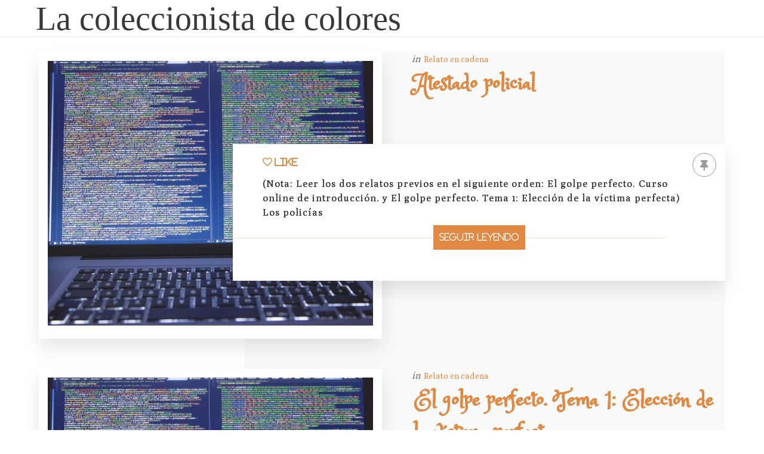

--- FILE ---
content_type: text/html; charset=UTF-8
request_url: https://lacoleccionistadecolores.com/tag/hacker/
body_size: 10960
content:
<!DOCTYPE html><html
lang="es-ES" dir="ltr"><head><meta
name="viewport" content="width=device-width, initial-scale=1.0"><meta
http-equiv="X-UA-Compatible" content="IE=edge" /><meta
http-equiv="Content-Type" content="text/html; charset=UTF-8" /><link
rel="profile" href="http://gmpg.org/xfn/11" /><link
rel="pingback" href="https://lacoleccionistadecolores.com/xmlrpc.php" /><title>Hacker &#8211; La coleccionista de colores</title><link
rel="stylesheet" id="bdp-template-main-css" type="text/css" href="https://lacoleccionistadecolores.com/wp-content/plugins/blog-designer-pro/public/css/flexslider.css"><meta
name='robots' content='max-image-preview:large' /><link
rel='dns-prefetch' href='//www.googletagmanager.com' /><link
rel="alternate" type="application/rss+xml" title="La coleccionista de colores &raquo; Etiqueta Hacker del feed" href="https://lacoleccionistadecolores.com/tag/hacker/feed/" /> <script type="text/javascript">var ajaxurl='https://lacoleccionistadecolores.com/wp-admin/admin-ajax.php'</script> <style id='wp-img-auto-sizes-contain-inline-css' type='text/css'>img:is([sizes=auto i],[sizes^="auto," i]){contain-intrinsic-size:3000px 1500px}</style><style id='wp-block-library-inline-css' type='text/css'>:root{--wp-block-synced-color:#7a00df;--wp-block-synced-color--rgb:122,0,223;--wp-bound-block-color:var(--wp-block-synced-color);--wp-editor-canvas-background:#ddd;--wp-admin-theme-color:#007cba;--wp-admin-theme-color--rgb:0,124,186;--wp-admin-theme-color-darker-10:#006ba1;--wp-admin-theme-color-darker-10--rgb:0,107,160.5;--wp-admin-theme-color-darker-20:#005a87;--wp-admin-theme-color-darker-20--rgb:0,90,135;--wp-admin-border-width-focus:2px}@media (min-resolution:192dpi){:root{--wp-admin-border-width-focus:1.5px}}.wp-element-button{cursor:pointer}:root .has-very-light-gray-background-color{background-color:#eee}:root .has-very-dark-gray-background-color{background-color:#313131}:root .has-very-light-gray-color{color:#eee}:root .has-very-dark-gray-color{color:#313131}:root .has-vivid-green-cyan-to-vivid-cyan-blue-gradient-background{background:linear-gradient(135deg,#00d084,#0693e3)}:root .has-purple-crush-gradient-background{background:linear-gradient(135deg,#34e2e4,#4721fb 50%,#ab1dfe)}:root .has-hazy-dawn-gradient-background{background:linear-gradient(135deg,#faaca8,#dad0ec)}:root .has-subdued-olive-gradient-background{background:linear-gradient(135deg,#fafae1,#67a671)}:root .has-atomic-cream-gradient-background{background:linear-gradient(135deg,#fdd79a,#004a59)}:root .has-nightshade-gradient-background{background:linear-gradient(135deg,#330968,#31cdcf)}:root .has-midnight-gradient-background{background:linear-gradient(135deg,#020381,#2874fc)}:root{--wp--preset--font-size--normal:16px;--wp--preset--font-size--huge:42px}.has-regular-font-size{font-size:1em}.has-larger-font-size{font-size:2.625em}.has-normal-font-size{font-size:var(--wp--preset--font-size--normal)}.has-huge-font-size{font-size:var(--wp--preset--font-size--huge)}.has-text-align-center{text-align:center}.has-text-align-left{text-align:left}.has-text-align-right{text-align:right}.has-fit-text{white-space:nowrap!important}#end-resizable-editor-section{display:none}.aligncenter{clear:both}.items-justified-left{justify-content:flex-start}.items-justified-center{justify-content:center}.items-justified-right{justify-content:flex-end}.items-justified-space-between{justify-content:space-between}.screen-reader-text{border:0;clip-path:inset(50%);height:1px;margin:-1px;overflow:hidden;padding:0;position:absolute;width:1px;word-wrap:normal!important}.screen-reader-text:focus{background-color:#ddd;clip-path:none;color:#444;display:block;font-size:1em;height:auto;left:5px;line-height:normal;padding:15px 23px 14px;text-decoration:none;top:5px;width:auto;z-index:100000}html :where(.has-border-color){border-style:solid}html :where([style*=border-top-color]){border-top-style:solid}html :where([style*=border-right-color]){border-right-style:solid}html :where([style*=border-bottom-color]){border-bottom-style:solid}html :where([style*=border-left-color]){border-left-style:solid}html :where([style*=border-width]){border-style:solid}html :where([style*=border-top-width]){border-top-style:solid}html :where([style*=border-right-width]){border-right-style:solid}html :where([style*=border-bottom-width]){border-bottom-style:solid}html :where([style*=border-left-width]){border-left-style:solid}html :where(img[class*=wp-image-]){height:auto;max-width:100%}:where(figure){margin:0 0 1em}html :where(.is-position-sticky){--wp-admin--admin-bar--position-offset:var(--wp-admin--admin-bar--height,0px)}@media screen and (max-width:600px){html :where(.is-position-sticky){--wp-admin--admin-bar--position-offset:0px}}</style><style id='global-styles-inline-css' type='text/css'>:root{--wp--preset--aspect-ratio--square:1;--wp--preset--aspect-ratio--4-3:4/3;--wp--preset--aspect-ratio--3-4:3/4;--wp--preset--aspect-ratio--3-2:3/2;--wp--preset--aspect-ratio--2-3:2/3;--wp--preset--aspect-ratio--16-9:16/9;--wp--preset--aspect-ratio--9-16:9/16;--wp--preset--color--black:#000000;--wp--preset--color--cyan-bluish-gray:#abb8c3;--wp--preset--color--white:#ffffff;--wp--preset--color--pale-pink:#f78da7;--wp--preset--color--vivid-red:#cf2e2e;--wp--preset--color--luminous-vivid-orange:#ff6900;--wp--preset--color--luminous-vivid-amber:#fcb900;--wp--preset--color--light-green-cyan:#7bdcb5;--wp--preset--color--vivid-green-cyan:#00d084;--wp--preset--color--pale-cyan-blue:#8ed1fc;--wp--preset--color--vivid-cyan-blue:#0693e3;--wp--preset--color--vivid-purple:#9b51e0;--wp--preset--gradient--vivid-cyan-blue-to-vivid-purple:linear-gradient(135deg,rgb(6,147,227) 0%,rgb(155,81,224) 100%);--wp--preset--gradient--light-green-cyan-to-vivid-green-cyan:linear-gradient(135deg,rgb(122,220,180) 0%,rgb(0,208,130) 100%);--wp--preset--gradient--luminous-vivid-amber-to-luminous-vivid-orange:linear-gradient(135deg,rgb(252,185,0) 0%,rgb(255,105,0) 100%);--wp--preset--gradient--luminous-vivid-orange-to-vivid-red:linear-gradient(135deg,rgb(255,105,0) 0%,rgb(207,46,46) 100%);--wp--preset--gradient--very-light-gray-to-cyan-bluish-gray:linear-gradient(135deg,rgb(238,238,238) 0%,rgb(169,184,195) 100%);--wp--preset--gradient--cool-to-warm-spectrum:linear-gradient(135deg,rgb(74,234,220) 0%,rgb(151,120,209) 20%,rgb(207,42,186) 40%,rgb(238,44,130) 60%,rgb(251,105,98) 80%,rgb(254,248,76) 100%);--wp--preset--gradient--blush-light-purple:linear-gradient(135deg,rgb(255,206,236) 0%,rgb(152,150,240) 100%);--wp--preset--gradient--blush-bordeaux:linear-gradient(135deg,rgb(254,205,165) 0%,rgb(254,45,45) 50%,rgb(107,0,62) 100%);--wp--preset--gradient--luminous-dusk:linear-gradient(135deg,rgb(255,203,112) 0%,rgb(199,81,192) 50%,rgb(65,88,208) 100%);--wp--preset--gradient--pale-ocean:linear-gradient(135deg,rgb(255,245,203) 0%,rgb(182,227,212) 50%,rgb(51,167,181) 100%);--wp--preset--gradient--electric-grass:linear-gradient(135deg,rgb(202,248,128) 0%,rgb(113,206,126) 100%);--wp--preset--gradient--midnight:linear-gradient(135deg,rgb(2,3,129) 0%,rgb(40,116,252) 100%);--wp--preset--font-size--small:13px;--wp--preset--font-size--medium:20px;--wp--preset--font-size--large:36px;--wp--preset--font-size--x-large:42px;--wp--preset--spacing--20:0.44rem;--wp--preset--spacing--30:0.67rem;--wp--preset--spacing--40:1rem;--wp--preset--spacing--50:1.5rem;--wp--preset--spacing--60:2.25rem;--wp--preset--spacing--70:3.38rem;--wp--preset--spacing--80:5.06rem;--wp--preset--shadow--natural:6px 6px 9px rgba(0, 0, 0, 0.2);--wp--preset--shadow--deep:12px 12px 50px rgba(0, 0, 0, 0.4);--wp--preset--shadow--sharp:6px 6px 0px rgba(0, 0, 0, 0.2);--wp--preset--shadow--outlined:6px 6px 0px -3px rgb(255, 255, 255), 6px 6px rgb(0, 0, 0);--wp--preset--shadow--crisp:6px 6px 0px rgb(0, 0, 0)}:where(.is-layout-flex){gap:.5em}:where(.is-layout-grid){gap:.5em}body .is-layout-flex{display:flex}.is-layout-flex{flex-wrap:wrap;align-items:center}.is-layout-flex>:is(*,div){margin:0}body .is-layout-grid{display:grid}.is-layout-grid>:is(*,div){margin:0}:where(.wp-block-columns.is-layout-flex){gap:2em}:where(.wp-block-columns.is-layout-grid){gap:2em}:where(.wp-block-post-template.is-layout-flex){gap:1.25em}:where(.wp-block-post-template.is-layout-grid){gap:1.25em}.has-black-color{color:var(--wp--preset--color--black)!important}.has-cyan-bluish-gray-color{color:var(--wp--preset--color--cyan-bluish-gray)!important}.has-white-color{color:var(--wp--preset--color--white)!important}.has-pale-pink-color{color:var(--wp--preset--color--pale-pink)!important}.has-vivid-red-color{color:var(--wp--preset--color--vivid-red)!important}.has-luminous-vivid-orange-color{color:var(--wp--preset--color--luminous-vivid-orange)!important}.has-luminous-vivid-amber-color{color:var(--wp--preset--color--luminous-vivid-amber)!important}.has-light-green-cyan-color{color:var(--wp--preset--color--light-green-cyan)!important}.has-vivid-green-cyan-color{color:var(--wp--preset--color--vivid-green-cyan)!important}.has-pale-cyan-blue-color{color:var(--wp--preset--color--pale-cyan-blue)!important}.has-vivid-cyan-blue-color{color:var(--wp--preset--color--vivid-cyan-blue)!important}.has-vivid-purple-color{color:var(--wp--preset--color--vivid-purple)!important}.has-black-background-color{background-color:var(--wp--preset--color--black)!important}.has-cyan-bluish-gray-background-color{background-color:var(--wp--preset--color--cyan-bluish-gray)!important}.has-white-background-color{background-color:var(--wp--preset--color--white)!important}.has-pale-pink-background-color{background-color:var(--wp--preset--color--pale-pink)!important}.has-vivid-red-background-color{background-color:var(--wp--preset--color--vivid-red)!important}.has-luminous-vivid-orange-background-color{background-color:var(--wp--preset--color--luminous-vivid-orange)!important}.has-luminous-vivid-amber-background-color{background-color:var(--wp--preset--color--luminous-vivid-amber)!important}.has-light-green-cyan-background-color{background-color:var(--wp--preset--color--light-green-cyan)!important}.has-vivid-green-cyan-background-color{background-color:var(--wp--preset--color--vivid-green-cyan)!important}.has-pale-cyan-blue-background-color{background-color:var(--wp--preset--color--pale-cyan-blue)!important}.has-vivid-cyan-blue-background-color{background-color:var(--wp--preset--color--vivid-cyan-blue)!important}.has-vivid-purple-background-color{background-color:var(--wp--preset--color--vivid-purple)!important}.has-black-border-color{border-color:var(--wp--preset--color--black)!important}.has-cyan-bluish-gray-border-color{border-color:var(--wp--preset--color--cyan-bluish-gray)!important}.has-white-border-color{border-color:var(--wp--preset--color--white)!important}.has-pale-pink-border-color{border-color:var(--wp--preset--color--pale-pink)!important}.has-vivid-red-border-color{border-color:var(--wp--preset--color--vivid-red)!important}.has-luminous-vivid-orange-border-color{border-color:var(--wp--preset--color--luminous-vivid-orange)!important}.has-luminous-vivid-amber-border-color{border-color:var(--wp--preset--color--luminous-vivid-amber)!important}.has-light-green-cyan-border-color{border-color:var(--wp--preset--color--light-green-cyan)!important}.has-vivid-green-cyan-border-color{border-color:var(--wp--preset--color--vivid-green-cyan)!important}.has-pale-cyan-blue-border-color{border-color:var(--wp--preset--color--pale-cyan-blue)!important}.has-vivid-cyan-blue-border-color{border-color:var(--wp--preset--color--vivid-cyan-blue)!important}.has-vivid-purple-border-color{border-color:var(--wp--preset--color--vivid-purple)!important}.has-vivid-cyan-blue-to-vivid-purple-gradient-background{background:var(--wp--preset--gradient--vivid-cyan-blue-to-vivid-purple)!important}.has-light-green-cyan-to-vivid-green-cyan-gradient-background{background:var(--wp--preset--gradient--light-green-cyan-to-vivid-green-cyan)!important}.has-luminous-vivid-amber-to-luminous-vivid-orange-gradient-background{background:var(--wp--preset--gradient--luminous-vivid-amber-to-luminous-vivid-orange)!important}.has-luminous-vivid-orange-to-vivid-red-gradient-background{background:var(--wp--preset--gradient--luminous-vivid-orange-to-vivid-red)!important}.has-very-light-gray-to-cyan-bluish-gray-gradient-background{background:var(--wp--preset--gradient--very-light-gray-to-cyan-bluish-gray)!important}.has-cool-to-warm-spectrum-gradient-background{background:var(--wp--preset--gradient--cool-to-warm-spectrum)!important}.has-blush-light-purple-gradient-background{background:var(--wp--preset--gradient--blush-light-purple)!important}.has-blush-bordeaux-gradient-background{background:var(--wp--preset--gradient--blush-bordeaux)!important}.has-luminous-dusk-gradient-background{background:var(--wp--preset--gradient--luminous-dusk)!important}.has-pale-ocean-gradient-background{background:var(--wp--preset--gradient--pale-ocean)!important}.has-electric-grass-gradient-background{background:var(--wp--preset--gradient--electric-grass)!important}.has-midnight-gradient-background{background:var(--wp--preset--gradient--midnight)!important}.has-small-font-size{font-size:var(--wp--preset--font-size--small)!important}.has-medium-font-size{font-size:var(--wp--preset--font-size--medium)!important}.has-large-font-size{font-size:var(--wp--preset--font-size--large)!important}.has-x-large-font-size{font-size:var(--wp--preset--font-size--x-large)!important}</style><style id='classic-theme-styles-inline-css' type='text/css'>
/*! This file is auto-generated */
.wp-block-button__link{color:#fff;background-color:#32373c;border-radius:9999px;box-shadow:none;text-decoration:none;padding:calc(.667em + 2px) calc(1.333em + 2px);font-size:1.125em}.wp-block-file__button{background:#32373c;color:#fff;text-decoration:none}</style><link
rel='stylesheet' id='wpo_min-header-0-css' href='https://lacoleccionistadecolores.com/wp-content/cache/wpo-minify/1766584348/assets/wpo-minify-header-180284a6.min.css' type='text/css' media='all' /> <script type="text/javascript" id="wpo_min-header-0-js-extra">var ajax_object={"ajaxurl":"https://lacoleccionistadecolores.com/wp-admin/admin-ajax.php","like":"Like","no_post_found":"No Post Found","unlike":"Unlike","is_rtl":"0","ajax_nonce":"58b2e2448d"};var page_object={"current_page":"tag","current_id":"35"}</script> <script type="text/javascript" src="https://lacoleccionistadecolores.com/wp-content/cache/wpo-minify/1766584348/assets/wpo-minify-header-5fa36f38.min.js" id="wpo_min-header-0-js"></script> <script type="text/javascript" async="async" src="https://www.googletagmanager.com/gtag/js?id=G-NT45M9E81E" id="js-js"></script> <link
rel="EditURI" type="application/rsd+xml" title="RSD" href="https://lacoleccionistadecolores.com/xmlrpc.php?rsd" /><style id="bdp_dynamic_style_3">h3.ui-accordion-header a span,h3.ui-accordion-header span,.bdp_post_content .bdp_post_title a span,.bdp_post_content .bdp_post_title span,.bdp_blog_template.blog_carousel .blog_header h2 a span,.bdp_blog_template.blog_carousel .blog_header h2 span,.boxy-clean .blog_header h2 a span,.boxy-clean .blog_header h2 span,.boxy .blog_header h2 a span,.boxy .blog_header h2 span,.bdp_blog_template h2.post-title a span,.bdp_blog_template h2.post-title span,.brite-post-wrapper .post-title h2 span,.chapter-post-wrapper .post-title a h2 span,.chapter-post-wrapper .post-title h2 span,.bdp_blog_template.classical .blog_header h2 a span,.bdp_blog_template.classical .blog_header h2 span,.clicky .clicky-wrap h2.post-title a span,.clicky .clicky-wrap h2.post-title span,.bdp_blog_template.colorful_sliding .blog_header h2 a span,.bdp_blog_template.colorful_sliding .blog_header h2 span,.horizontal .post-title a span,.horizontal .post-title span,.cover-post .cover-blog h2.bdp_post_title a span,.cover-post .cover-blog h2.bdp_post_title span,.bdp_blog_template.crayon_slider .blog_header h2 a span,.bdp_blog_template.crayon_slider .blog_header h2 span,.deport .deport-wrap .deport-title-area .post-title a span,.deport .deport-wrap .deport-title-area .post-title span,.easy-timeline-wrapper .easy-timeline .post-title a span,.easy-timeline-wrapper .easy-timeline .post-title span,.elina-post-wrapper .post-title a span,.elina-post-wrapper .post-title span,.evolution.bdp_blog_template .post-title a span,.evolution.bdp_blog_template .post-title span,.explore .blog_header .post-title a span,.explore .blog_header .post-title span,.fairy .bdp-post-image h2.post_title a span,.fairy .bdp-post-image h2.post_title span,.famous-grid .post-body-div h2.post_title a span,.famous-grid .post-body-div h2.post_title span,.flip_book_3d .blog_header h2 a span,.flip_book_3d .blog_header h2 span,.foodbox_blog .post-title h2 a span,.foodbox_blog .post-title h2 span,.glamour-blog .glamour-inner .post-title h2 a span,.glamour-blog .glamour-inner .post-title h2 span,.bdp_blog_template.glossary .blog_header h2 a span,.bdp_blog_template.glossary .blog_header h2 span,.bdp_blog_template.hoverbic .blog_header .post-title a span,.bdp_blog_template.hoverbic .blog_header .post-title span,.hub .blog_header h2 a span,.hub .blog_header h2 span,.bdp_blog_template h2.post-title a span,.bdp_blog_template h2.post-title span,.blog_template.lightbreeze .blog_header h2 a span,.blog_template.lightbreeze .blog_header h2 span,.masonry-timeline-wrapp .post-title a span,.masonry-timeline-wrapp .post-title span,.card-box-text h2 a span,.card-box-text h2 span,.bdp_blog_template h2.post-title a span,.bdp_blog_template h2.post-title span,.bdp_blog_template.media-grid .post-body-div h2.post-title a span,.bdp_blog_template.media-grid .post-body-div h2.post-title span,.minimal .minimal-content-cover .post-title a span,.minimal .minimal-content-cover .post-title span,.miracle_blog .post-title h2 a span,.miracle_blog .post-title h2 span,.diary-posthead .post-title a span,.diary-posthead .post-title span,.bdp_blog_template h2.post-title a span,.bdp_blog_template h2.post-title span,.news.bdp_blog_template h2 a span,.news.bdp_blog_template h2 span,.bdp_blog_template.nicy .blog_header h2 a span,.bdp_blog_template.nicy .blog_header h2 span,.bdp_blog_template.offer_blog .blog-title-meta h2 a span,.bdp_blog_template.offer_blog .blog-title-meta h2 span,.overlay_horizontal .post-title a span,.overlay_horizontal .post-title span,.pedal_blog .post-title h2 a span,.pedal_blog .post-title h2 span,.bdp_blog_template.pretty .blog_header h2 a span,.bdp_blog_template.pretty .blog_header h2 span,.quci .blog_item .blog_header h2 a span,.quci .blog_item .blog_header h2 span,.bdp_blog_template.region .blog_header h2 a span,.bdp_blog_template.region .blog_header h2 span,.roctangle-post-wrapper .post-content-wrapper .post-title h2 a span,.roctangle-post-wrapper .post-content-wrapper .post-title h2 span,.bdp_blog_template.sallet_slider .blog_header h2 a span,.bdp_blog_template.sallet_slider .blog_header h2 span,.bdp_blog_template h2.post-title a span,.bdp_blog_template h2.post-title span,.blog_template.sharpen .blog_header h2 a span,.blog_template.sharpen .blog_header h2 span,.bdp_blog_template h2.post-title a span,.spektrum .blog_header h2 a span,.spektrum .blog_header h2 span,.steps h2.post-title a span,.steps h2.post-title span,.story .blog_header a span,.story .blog_header span,.bdp_blog_template.sunshiny_slider .blog_header h2 a span,.bdp_blog_template.sunshiny_slider .blog_header h2 span,.tabbed_cover .left-side .bdp_blog_template h2.post-title a span,.tabbed_cover .left-side .bdp_blog_template h2.post-title span,.bdp_blog_template.tagly .right-side-area h2.bdp_post_title a span,.bdp_blog_template.tagly .right-side-area h2.bdp_post_title span,.bdp_blog_template.threed_carousel .blog_header h2 a span,.bdp_blog_template.threed_carousel .blog_header h2 span,.blog-tickers a span,.blog-tickers span,.bdp_blog_template.timeline .desc h3 a span,.bdp_blog_template.timeline .desc h3 span,.winter .blog_header h2 a span,.winter .blog_header h2 span,.wise_block_blog h2.post-title a span,.wise_block_blog h2.post-title span{word-break:normal}.accordion h3.ui-accordion-header a span,.accordion h3.ui-accordion-header span{word-break:normal}.layout_id_3 .bdp-load-more .button.bdp-load-more-btn:hover{background:#fff;color:#444}.layout_id_3 .bdp-load-more a.button.bdp-load-more-btn:not(.template-3){background:#444;color:#fff}.layout_id_3 .bdp-load-more a.button.bdp-load-more-btn.template-3{color:#fff;background-color:#444}.layout_id_3 .bdp-load-more a.button.bdp-load-more-btn.template-3:hover{color:#fff}.layout_id_3 .bdp-load-more a.button.bdp-load-more-btn,.layout_id_3 .bdp-load-more a.button.bdp-load-more-btn.template-3:before,.layout_id_3 .bdp-load-more a.button.bdp-load-more-btn.template-3:after{border-color:#fff}.layout_id_3 .bdp-load-more a.button.bdp-load-more-btn.template-3 span:before,.layout_id_3 .bdp-load-more a.button.bdp-load-more-btn.template-3 span:after{background:#fff}.bdp-circularG,.bdp-windows8 .bdp-wBall .bdp-wInnerBall,.bdp-cssload-thecube .bdp-cssload-cube:before,.bdp-ball-grid-pulse>div,.bdp-square,.bdp-floatBarsG,.bdp-movingBallLineG,.bdp-movingBallG,.bdp-cssload-ball:after,.bdp-spinload-loading i:first-child,.bdp-csball-loading i:nth-child(1),.bdp-csball-loading i:nth-child(1):before,.bdp-csball-loading i:nth-child(1):after,.bdp-bigball-loading i,.bdp-bubble-loading i,.bdp-ccball-loading i:nth-child(1),.bdp-ccball-loading i:nth-child(2):before,.bdp-cssload-dots:nth-child(n):before,.bdp-circlewave{background-color:inherit}.bdp-square:nth-child(3),.bdp-spinload-loading i,.bdp-bigball-loading i:nth-child(2),.bdp-bubble-loading i:nth-child(2),.bdp-csball-loading i:nth-child(2),.bdp-csball-loading i:nth-child(2):before,.bdp-csball-loading i:nth-child(2):after,.bdp-ccball-loading i:nth-child(2),.bdp-ccball-loading i:nth-child(1):before,.bdp-cssload-dots:nth-child(n):after{background-color:#e18942}.bdp-spinload-loading i:last-child,.bdp-csball-loading i:nth-child(3),.bdp-csball-loading i:nth-child(3):before,.bdp-csball-loading i:nth-child(3):after{background-color:#000}.bdp-spinloader,.bdp-cssload-inner.bdp-cssload-three{border-top-color:inherit}.bdp-cssload-inner.bdp-cssload-one{border-bottom-color:inherit}.bdp-cssload-inner.bdp-cssload-two{border-right-color:inherit}.bdp-circlewave:after{border-top-color:inherit;border-bottom-color:inherit}.bdp-doublec-loading{border-bottom-color:inherit;border-left-color:inherit}.bdp-doublec-loading:before{border-top-color:inherit;border-right-color:inherit}.bdp-cssload-aim{border-left-color:inherit;border-right-color:inherit}.bdp-doublec-loading:after,.bdp-facebook_blockG,.bdp-loader div,.bdp-cssload-ball{border-color:inherit}.bdp-warningGradientOuterBarG{border-color:inherit;background:-moz-gradient(linear,0% 0%,0% 100%,from(#fff),to(inherit));background:linear-gradient(top,#fff,inherit);background:-o-linear-gradient(top,#fff,inherit);background:-ms-linear-gradient(top,#fff,inherit);background:-webkit-linear-gradient(top,#fff,inherit);background:-moz-linear-gradient(top,#fff,inherit)}.bdp-cssload-heartL,.bdp-cssload-heartR,.bdp-cssload-square{border-color:inherit;background-color:inherit}@keyframes f_fadeG{0%{background-color:inherit}100%{background-color:#fff}}@keyframes ballsWaveG{0%{background-color:inherit}100%{background-color:#fff}}@keyframes bounce_floatBarsG{0%{transform:scale(1);background-color:inherit}100%{transform:scale(.3);background-color:#fff}}@keyframes bounce_fountainG{0%{transform:scale(1);background-color:inherit}100%{transform:scale(.3);background-color:#fff}}@keyframes audio_wave{0%{height:5px;transform:translateY(0);background:inherit}25%{height:30px;transform:translateY(15px);background:#e18942}50%{height:5px;transform:translateY(0);background:inherit}100%{height:5px;transform:translateY(0);background:#e18942}}@keyframes fadeG{0%{background-color:inherit}100%{background-color:#fff}}@keyframes circlewave{0%{transform:rotate(0deg)}50%{transform:rotate(180deg);background:#e18942}100%{transform:rotate(360deg)}}@keyframes circlewave_after{0%{border-top:10px solid #9b59b6;border-bottom:10px solid #e18942}50%{border-top:10px solid #3498db;border-bottom:10px solid inherit}100%{border-top:10px solid #9b59b6;border-bottom:10px solid #e18942}}.social-component a{border-color:#e18942!important;color:#e18942!important;border-radius:100%}.layout_id_3 .bdp_blog_template .post-bottom a.more-tag,.layout_id_3 .bdp_blog_template .read-more a.more-tag{border-left:0 solid;border-right:0 solid;border-top:0 solid;border-bottom:0 solid;border-radius:0}.layout_id_3 .bdp_blog_template .post-bottom a.more-tag:hover,.layout_id_3 .bdp_blog_template .read-more a.more-tag:hover{border-left:0 solid!important;border-right:0 solid!important;border-top:0 solid!important;border-bottom:0 solid!important;border-radius:0px!important}.layout_id_3 .bdp_blog_template .post_content-inner a.read-more,.layout_id_3 .bdp_blog_template .read-more a.more-tag,.layout_id_3 .bdp_blog_template .read-more-div a.more-tag,.layout_id_3 .bdp_blog_template .read_more_div a.more-tag,.layout_id_3 .bdp_blog_template .read-more-class a.more-tag,.layout_id_3 .bdp_blog_template .post-bottom a.more-tag,.layout_id_3 .bdp_blog_template .details a.more-tag,.layout_id_3 .bdp_blog_template .read_more a.more-tag{margin-top:0;margin-right:0;margin-bottom:0;margin-left:0;display:inline-block;text-align:center;font-family:}.layout_id_3 .bdp_blog_template .post_content-inner a.read-more,.layout_id_3 .bdp_blog_template .read-more a.more-tag,.layout_id_3 .bdp_blog_template .read-more-div a.more-tag,.layout_id_3 .bdp_blog_template .read_more_div a.more-tag,.layout_id_3 .bdp_blog_template .read-more-class a.more-tag,.layout_id_3 .bdp_blog_template .post-bottom a.more-tag,.layout_id_3 .bdp_blog_template .details a.more-tag,.layout_id_3 .bdp_blog_template .read_more a.more-tag{font-size:14px;color:#fff;background:#e18942!important;font-weight:400;line-height:1.5;text-transform:none;text-decoration:none}.layout_id_3 .bdp_blog_template .post_content-inner a.read-more:hover,.layout_id_3 .bdp_blog_template .read-more a.more-tag:hover,.layout_id_3 .bdp_blog_template .read-more-div a.more-tag:hover,.layout_id_3 .bdp_blog_template .read_more_div a.more-tag:hover,.layout_id_3 .bdp_blog_template .read-more-class a.more-tag:hover,.layout_id_3 .bdp_blog_template .post-bottom a.more-tag:hover,.layout_id_3 .bdp_blog_template .details a.more-tag:hover,.layout_id_3 .bdp_blog_template .read_more a.more-tag:hover{color:#fff;background:#0a7363}.layout_id_3 .bdp_blog_template .post_content-inner a.read-more,.layout_id_3 .bdp_blog_template .read-more a.more-tag,.layout_id_3 .bdp_blog_template .read-more-div a.more-tag,.layout_id_3 .bdp_blog_template .read_more_div a.more-tag,.layout_id_3 .bdp_blog_template .read-more-class a.more-tag,.layout_id_3 .bdp_blog_template .post-bottom a.more-tag,.layout_id_3 .bdp_blog_template .details a.more-tag,.layout_id_3 .bdp_blog_template .read_more a.more-tag,.layout_id_3 .chapter-footer .post-meta{padding-top:10px;padding-bottom:10px;padding-right:10px;padding-left:10px}.layout_id_3 .bdp_blog_template .read-more,.layout_id_3 .bdp_blog_template .read-more-div,.layout_id_3 .bdp_blog_template .read_more_div,.layout_id_3 .bdp_blog_template .read-more-class,.layout_id_3 .bdp_blog_template.offer_blog .post-bottom,.layout_id_3 .bdp_blog_template.spektrum .details,.layout_id_3 .bdp_blog_template.timeline .read_more{text-align:center;display:inline-block;width:100%}.layout_id_3 .bdp_blog_template.pretty .read-more-wrapper{text-align:center;width:100%}.layout_id_3 .bdp_blog_template.news-wrapper .post-bottom{text-align:center;display:inline-block;width:auto}.layout_id_3 .bdp_blog_template .bdp-pinterest-share-image a{background-image:url(https://lacoleccionistadecolores.com/wp-content/plugins/blog-designer-pro/public/images/pinterest.png)}.layout_id_3 .bdp_blog_template .post_content a,.layout_id_3 .blog_template a.more-tag{color:#e18942}.layout_id_3 .bdp_edd_price_wrapper{text-align:left}.layout_id_3 .bdp_edd_price_wrapper .edd_price{padding-left:10px;padding-right:10px;padding-top:10px;padding-bottom:10px}.layout_id_3 .bdp_edd_price_wrapper .edd_price span{padding:0}.layout_id_3 .bdp_edd_price_wrapper .edd_price,.layout_id_3 .bdp_edd_price_wrapper .edd_price span{color:#444444!important;font-size:18px;font-weight:;line-height:;letter-spacing:0;text-decoration:none;width:auto;word-break:break-all}.layout_id_3 .fairy .fairy_wrap .post_content_area .bdp_edd_download_buy_button a.bdp_edd_view_button,.layout_id_3 .bdp_edd_download_buy_button a.bdp_edd_view_button,.layout_id_3 .bdp_edd_download_buy_button .edd_go_to_checkout,.layout_id_3 .bdp_edd_download_buy_button .edd-add-to-cart-label,.layout_id_3 .bdp_edd_download_buy_button .edd-add-to-cart{font-size:inheritpx;font-weight:;line-height:1.5;letter-spacing:0;text-transform:none;text-decoration:none;color:!important}.layout_id_3 .bdp_edd_download_buy_button a.bdp_edd_view_button,.layout_id_3 .bdp_edd_download_buy_button .edd_go_to_checkout,.layout_id_3 .bdp_edd_download_buy_button .edd-add-to-cart{background-color:;padding-top:10px;padding-bottom:10px;padding-left:10px;padding-right:10px}.layout_id_3 .bdp_edd_download_buy_button{text-align:left;margin-top:10px;margin-bottom:10px;margin-left:10px;margin-right:10px}.layout_id_3 .bdp_edd_download_buy_button a.bdp_edd_view_button:hover,.layout_id_3 .bdp_edd_download_buy_button .edd_go_to_checkout:hover,.layout_id_3 .bdp_edd_download_buy_button .edd-add-to-cart:hover{border-radius:0}.layout_id_3 .deport.even_class .bdp_edd_price_wrapper,.layout_id_3 .navia.even_class .bdp_edd_price_wrapper,.layout_id_3 .bdp_blog_template .easy-timeline>li:nth-child(2n) .bdp_edd_price_wrapper,.layout_id_3 .fairy.even_class .bdp_edd_price_wrapper,.layout_id_3 .masonry-timeline-wrapp:nth-child(2n) .bdp_edd_price_wrapper,.layout_id_3 .story .entity-content-right .blog_post_wrap .bdp_edd_price_wrapper{text-align:right}.layout_id_3 .deport.even_class .bdp_edd_download_buy_button,.layout_id_3 .navia.even_class .bdp_edd_download_buy_button,.layout_id_3 .bdp_blog_template .easy-timeline>li:nth-child(2n) .bdp_edd_download_buy_button,.layout_id_3 .fairy.even_class .bdp_edd_download_buy_button,.layout_id_3 .masonry-timeline-wrapp:nth-child(2n) .bdp_edd_download_buy_button,.layout_id_3 .story .entity-content-right .blog_post_wrap .bdp_edd_download_buy_button{text-align:right}.layout_id_3.news_cover .bdp_blog_template.news-wrapper .social-component{width:auto}.layout_id_3 .bdp_blog_template .social-component .social-share .count{background-color:#fff0;border:1px solid #ddd;border-radius:5px;clear:both;float:left;line-height:1;margin:10px 0 0;padding:5px 4%;text-align:center;width:38px;position:relative;word-wrap:break-word;height:auto;color:#333}.layout_id_3 .bdp_blog_template .social-component.large .social-share .count{width:45px}.layout_id_3 .bdp_blog_template .social-component .social-share .count:before{border-bottom:8px solid #ddd;border-left:8px solid #fff0;border-right:8px dashed #fff0;content:"";left:0;margin:0 auto;position:absolute;right:0;top:-8px;width:0}.layout_id_3 .bdp_blog_template .post-title,.layout_id_3 .leest-wapper .card-box .card-box-text h2,.layout_id_3 .bdp_blog_template h2.post-title,.layout_id_3 .bdp_blog_template .blog_header h2,.layout_id_3 .bdp_blog_template h2.blog_header,.layout_id_3 .bdp_post_title,.layout_id_3 .bdp_blog_template .post-title h2,.layout_id_3 .bdp_blog_template .post_title,.layout_id_3 .bdp_blog_template .entry-title{text-align:left!important;text-shadow:0 0 0;margin-left:0;margin-right:0;margin-top:0px!important;margin-bottom:0px!important;padding-left:0;padding-right:0;padding-top:0;padding-bottom:0}.layout_id_3 .blog-tickers ul li,.layout_id_3 .blog-tickers a{margin-left:0;margin-right:0;margin-top:0px!important;margin-bottom:0px!important;padding-left:0;padding-right:0;padding-top:0;padding-bottom:0}.layout_id_3 .bdp_blog_template .post-title a,.layout_id_3 .bdp_blog_template h2.post-title a,.layout_id_3 .bdp_blog_template .blog_header h2 a,.layout_id_3 .bdp_blog_template h2.blog_header a,.layout_id_3 .bdp_post_title a,.layout_id_3 .bdp_blog_template .post-title h2 a,.layout_id_3 .bdp_blog_template .post_title a,.layout_id_3 .bdp_blog_template .entry-title a,.bdp_blog_template .post_content_wrap .post-title>a{text-shadow:0 0 0;margin-left:0;margin-right:0;margin-top:0;margin-bottom:0;padding-left:0;padding-right:0;padding-top:0;padding-bottom:0}.layout_id_3.bdp_archive_product_template .bdp_blog_template .post-title,.layout_id_3.bdp_archive_product_template .bdp_blog_template h2.post-title,.layout_id_3.bdp_archive_product_template .bdp_blog_template .blog_header h2,.layout_id_3.bdp_archive_product_template .bdp_blog_template h2.blog_header,.layout_id_3 .bdp_post_title,.layout_id_3.bdp_archive_product_template .bdp_blog_template .post-title h2,.layout_id_3.bdp_archive_product_template .bdp_blog_template .post_title,.layout_id_3.bdp_archive_product_template .bdp_blog_template .entry-title,.layout_id_3.bdp_archive_product_template .blog-tickers ul li{margin-left:px;margin-right:px;margin-top:px;margin-bottom:px;padding-left:px;padding-right:px;padding-top:px;padding-bottom:px}.layout_id_3.bdp_archive_product_template .bdp_blog_template .post-title a,.layout_id_3.bdp_archive_product_template .bdp_blog_template h2 a,.layout_id_3.bdp_archive_product_template .bdp_blog_template .blog_header h2 a,.layout_id_3.bdp_archive_product_template .bdp_blog_template h2.blog_header a,.layout_id_3 .bdp_post_title a,.layout_id_3.bdp_archive_product_template .bdp_blog_template .post-title h2 a,.layout_id_3.bdp_archive_product_template .bdp_blog_template .post_title a,.bdp_archive_product_template .post_content_wrap .post-title>a,.layout_id_3.bdp_archive_product_template .bdp_blog_template .entry-title,.layout_id_3.bdp_archive_product_template .blog-tickers a{margin-left:px;margin-right:px;margin-top:px;margin-bottom:px;padding-left:px;padding-right:px;padding-top:px;padding-bottom:px}.layout_id_3.bdp_archive_download_product_template .bdp_blog_template .post-title,.layout_id_3.bdp_archive_download_product_template .bdp_blog_template h2.post-title,.layout_id_3.bdp_archive_download_product_template .bdp_blog_template .blog_header h2,.layout_id_3.bdp_archive_download_product_template .bdp_blog_template h2.blog_header,.bdp_post_title,.layout_id_3.bdp_archive_download_product_template .bdp_blog_template .entry-title h2,.layout_id_3.bdp_archive_download_product_template .bdp_blog_template .post-title h2,.layout_id_3.bdp_archive_download_product_template .bdp_blog_template .post_title,.layout_id_3.bdp_archive_download_product_template .bdp_blog_template .entry-title,.layout_id_3.bdp_archive_download_product_template .blog-tickers ul li{margin-left:px;margin-right:px;margin-top:px;margin-bottom:px;padding-left:px;padding-right:px;padding-top:px;padding-bottom:px}.layout_id_3.bdp_archive_download_product_template .bdp_blog_template .post-title a,.layout_id_3.bdp_archive_download_product_template .bdp_blog_template h2 a,.layout_id_3.bdp_archive_download_product_template .bdp_blog_template .blog_header h2 a,.layout_id_3.bdp_archive_download_product_template .bdp_blog_template h2.blog_header a,.bdp_post_title a,.layout_id_3.bdp_archive_download_product_template .bdp_blog_template .post-title h2 a,.layout_id_3.bdp_archive_download_product_template .bdp_blog_template .post_title a,.layout_id_3.bdp_archive_download_product_template .bdp_blog_template .post_content_wrap .post-title>a,.layout_id_3.bdp_archive_download_product_template .bdp_blog_template .post_content_wrap .entry-title,.layout_id_3.bdp_archive_download_product_template .blog-tickers a{margin-left:px;margin-right:px;margin-top:px;margin-bottom:px;padding-left:px;padding-right:px;padding-top:px;padding-bottom:px}.layout_id_3 .deport.even_class h2.post-title,.layout_id_3 .bdp_blog_template .easy-timeline>li:nth-child(2n) .post-title,.layout_id_3 .fairy.even_class .clicky-wrap h2.post-title,.layout_id_3 .masonry-timeline-wrapp:nth-child(2n) h2.post-title,.layout_id_3 .navia.even_class h2.post-title,.layout_id_3 .story .entity-content-right .blog_post_wrap h2{text-align:right!important}.layout_id_3 .bdp_blog_template .entry-title a,.layout_id_3 .bdp_blog_template h2.post-title a,.layout_id_3 .bdp_blog_template h2.post-title{color:#e18942;font-size:36px;font-family:Princess Sofia;font-weight:600;line-height:1.5;text-transform:none;text-decoration:none}.layout_id_3 .bdp_blog_template.box-template .blog_header .post-title{background:#313131}.layout_id_3 .bdp_blog_template h2.post-title a:hover,.layout_id_3 .bdp_blog_template .entry-title a:hover{color:#000000!important}.layout_id_3 .bdp_blog_template .post-content,.layout_id_3 .bdp_blog_template .post-content p,.layout_id_3 .bdp_blog_template .post_content,.layout_id_3 .bdp_blog_template .post_content p,.layout_id_3 .bdp_blog_template .post_content-inner,.layout_id_3 .bdp_blog_template .post_content-inner p,.layout_id_3 .bdp_blog_template .postcontent{text-shadow:0 0 0;margin-left:0;margin-right:0;margin-top:0;margin-bottom:0;padding-left:0;padding-right:0;padding-top:0;padding-bottom:0}.layout_id_3.bdp_archive_product_template .bdp_blog_template .post-content,.layout_id_3.bdp_archive_product_template .bdp_blog_template .post-content p,.layout_id_3.bdp_archive_product_template .bdp_blog_template .post_content,.layout_id_3.bdp_archive_product_template .bdp_blog_template .post_content p,.layout_id_3.bdp_archive_product_template .bdp_blog_template .post_content-inner,.layout_id_3.bdp_archive_product_template .bdp_blog_template .post_content-inner p,.layout_id_3.bdp_archive_product_template .bdp_blog_template .postcontent{margin-left:px;margin-right:px;margin-top:px;margin-bottom:px;padding-left:px;padding-right:px;padding-top:px;padding-bottom:px}.layout_id_3.bdp_archive_download_product_template .bdp_blog_template .post-content,.layout_id_3.bdp_archive_download_product_template .bdp_blog_template .post-content p,.layout_id_3.bdp_archive_download_product_template .bdp_blog_template .post_content,.layout_id_3.bdp_archive_download_product_template .bdp_blog_template .post_content p,.layout_id_3.bdp_archive_download_product_template .bdp_blog_template .post_content-inner,.layout_id_3.bdp_archive_download_product_template .bdp_blog_template .post_content-inner p,.layout_id_3.bdp_archive_download_product_template .bdp_blog_template .postcontent{margin-left:px;margin-right:px;margin-top:px;margin-bottom:px;padding-left:px;padding-right:px;padding-top:px;padding-bottom:px}.layout_id_3 .bdp_blog_template .post_content_wrap,.layout_id_3 .bdp_blog_template .post_content,.layout_id_3 .bdp_blog_template .post_content p,.layout_id_3 .bdp_blog_template .label_featured_post,.layout_id_3 .bdp_blog_template .label_featured_post span,.layout_id_3 .bdp_blog_template .post_summary_outer,.layout_id_3 .bdp_blog_template .post_hentry,.layout_id_3 .bdp_blog_template .blog_footer,.layout_id_3 .bdp_blog_template .post-comment{color:#333;font-family:Poly}.layout_id_3 .deport-category-text.categories_link{color:#333}.layout_id_3 .bdp_blog_template .post_hentry.fas{font-family:'Font Awesome 5 Free'}.layout_id_3 .bdp_blog_template .tags a,.layout_id_3 .bdp_blog_template .categories a,.layout_id_3 .bdp_blog_template .category-link a,.layout_id_3 .bdp_blog_template .custom-categories a,.layout_id_3 .deport-category-text,.layout_id_3 .bdp_blog_template .metacomments a,.layout_id_3 .deport .metadatabox a span.bdp-count{color:#e18942}.layout_id_3 .blog_template .social-component a{border-color:#e18942;color:#e18942}.layout_id_3 .blog_template .upper_image_wrapper.bdp_link_post_format a:hover{color:#000}.layout_id_3 .bdp_blog_template .post_content,.layout_id_3 .bdp_blog_template .label_featured_post,.layout_id_3 .bdp_blog_template .label_featured_post span,.layout_id_3 .bdp_blog_template .post_content p{font-size:16px;font-weight:100;line-height:1.5;text-transform:none;text-decoration:none;letter-spacing:1px}.layout_id_3 .bdp_blog_template .upper_image_wrapper blockquote,.layout_id_3 .bdp_blog_template .upper_image_wrapper blockquote p{font-size:19px;font-family:Poly;color:#333}.layout_id_3 .bdp_blog_template .upper_image_wrapper blockquote:before{font-size:21px;color:#333}.layout_id_3 .blog_template .upper_image_wrapper.bdp_link_post_format a{font-size:21px;font-family:Poly;background:rgb(49 49 49 / .9);color:#e18942}.layout_id_3 .bdp_blog_template .upper_image_wrapper blockquote{background:rgb(49 49 49 / .9);border-color:#000}.layout_id_3.bdp_archive .author-avatar-div{background-color:inherit}.bdp_archive .layout_id_3 .author-avatar-div .author_content .author{color:#e18942;font-size:36px;font-family:Princess Sofia;font-weight:600;line-height:1.5;text-transform:none;text-decoration:none}.layout_id_3 .bdp_blog_template .link-lable{font-size:16px;color:#e18942}.layout_id_3 .bdp_blog_template .post_content a:hover,.layout_id_3 .blog_template a.more-tag:hover,.layout_id_3 .bdp_blog_template .tags a:hover,.layout_id_3 .bdp_blog_template .categories a:hover,.layout_id_3 .bdp_blog_template a:hover,.layout_id_3 .bdp_blog_template .accodine-title-name:hover,.layout_id_3 .bdp_blog_template .category-link a:hover,.layout_id_3 .wise_block_blog .metadatabox .metacomments a:hover,.layout_id_3 .bdp_blog_template .bdp-wrapper-like a:hover,.layout_id_3 .bdp_blog_template .bdp-wrapper-like a:hover .bdp-count,.layout_id_3 .bdp_blog_template .bdp-wrapper-like a:hover i{color:#000}.layout_id_3 .bdp_blog_template .bdp-wrapper-like a,.layout_id_3 .wise_block_blog .metadatabox li,.layout_id_3 .bdp_blog_template .bdp-wrapper-like a .bdp-count{color:#e18942}.layout_id_3 .my_diary_wrapper:before{background-color:#313131;opacity:.03}.layout_id_3 .diary-post.bdp_blog_template div.post_content,.layout_id_3 .diary-post .diary-thumb .label_featured_post{color:#333;font-family:Poly;font-size:16px}.layout_id_3 .diary-posthead .categories,.layout_id_3 .diary-posthead .metadatabox,.layout_id_3 .diary_postfooter .post-comment,.layout_id_3 .diary_postfooter .tags{font-size:14px;color:#333}.layout_id_3 .diary-posthead .categories span,.layout_id_3 .metadatabox div span,.layout_id_3 .diary_postfooter .post-comment i,.layout_id_3 .diary_postfooter .tags i{font-size:16px;color:#333}.layout_id_3 .diary-posthead .categories.bdp_has_links,.layout_id_3 .diary-posthead .categories .seperater,.layout_id_3 .diary-posthead .categories a,.layout_id_3 .diary-posthead .metadatabox a,.layout_id_3 .diary-posthead .metadatabox .mauthor.bdp_has_links,.layout_id_3 .diary_postfooter .post-comment a,.layout_id_3 .diary_postfooter .tags.bdp_has_links,.layout_id_3 .diary_postfooter .tags a{color:#e18942}.layout_id_3 .diary-posthead .categories a:hover,.layout_id_3 .diary-posthead .categories a:focus,.layout_id_3 .diary-posthead .metadatabox a:hover,.layout_id_3 .diary-posthead .metadatabox a:focus,.layout_id_3 .diary_postfooter .post-comment a:hover,.layout_id_3 .diary_postfooter .post-comment a:focus,.layout_id_3 .diary_postfooter .tags a:hover,.layout_id_3 .diary_postfooter .tags a:focus{color:#000}.layout_id_3 .diary-posthead .post-title{font-size:36px;font-family:Princess Sofia;font-weight:600;line-height:1.5;text-transform:none;text-decoration:none}.layout_id_3 .diary-post .diary-thumb .label_featured_post{font-family:Princess Sofia;font-weight:600;line-height:1.5;text-transform:none;text-decoration:none}.layout_id_3 .diary-posthead .post-title a:before,.layout_id_3 .diary-posthead .post-title a:after{background-color:#000}.layout_id_3 .diary-posthead .post-title,.layout_id_3 .diary-posthead .post-title a{color:#e18942}.layout_id_3 .diary-posthead .post-title a:hover,.layout_id_3 .diary-posthead .post-title a:focus{color:#000000!important}.layout_id_3 .diary-postcontent:before{border-color:rgb(51 51 51 / .5);color:rgb(51 51 51 / .5)}.layout_id_3 .diary-post.bdp_blog_template .social-component a{border-color:rgb(51 51 51 / .5);color:rgb(51 51 51 / .5)}.layout_id_3 .diary-post .diary-thumb .label_featured_post{color:#fff;background-color:#e18942;border-color:#e18942}.layout_id_3 .bdp_blog_template.diary-post a.more-tag:hover{color:#ffffff!important;background:#0a7363!important}.layout_id_3 .diary-post .read-more-div .more-tag{color:#fff;background-color:#e18942;border-color:#e18942}.layout_id_3 .read-more-div .more-tag:hover,.layout_id_3 .read-more-div .more-tag:focus{background-color:#0a7363}.layout_id_3 .diary_postfooter{border-color:rgb(225 137 66 / .3)}.layout_id_3 .diary-post .read-more-div a.more-tag{border-left:0 solid!important;border-right:0 solid!important;border-top:0 solid!important;border-bottom:0 solid!important;padding-top:10px;padding-bottom:10px;padding-right:10px;padding-left:10px;border-radius:0px!important}.layout_id_3 .diary-post .read-more-div a.more-tag:hover{border-left:0 solid!important;border-right:0 solid!important;border-top:0 solid!important;border-bottom:0 solid!important;border-radius:0px!important}.layout_filter_id_3 .bdp_filter_post_ul li a{padding:10px 10px 10px 10px;margin:3px 3px 3px 3px;border-left:1px solid #222;border-right:1px solid #222;border-top:1px solid #222;border-bottom:1px solid #222;color:#222!important;background-color:#fff!important}.layout_filter_id_3 .bdp_filter_post_ul li a.bdp_post_selected,.layout_filter_id_3 .bdp_filter_post_ul li a:hover{border-left:1px solid #fff;border-right:1px solid #fff;border-top:1px solid #fff;border-bottom:1px solid #fff;transition:border-color 0.6s ease;transition:background-color 0.6s ease;transition:color 0.6s ease}.layout_filter_id_3 .bdp_filter_post_ul li a.bdp_post_selected,.layout_filter_id_3 .bdp_filter_post_ul li a:hover,.layout_filter_id_3 .bdp_filter_post_ul li span{color:#fff!important;background-color:#222!important}.layout_filter_id_3 .bdp_filter_post_ul li span:before{border-top:5px solid #222!important}</style> <script type="text/javascript">var gfont=document.createElement("link"),before=document.getElementsByTagName("link")[0],loadHref=!0;jQuery('head').find('*').each(function(){if(jQuery(this).attr('href')=='https://fonts.googleapis.com/css?family=Princess Sofia:light,bold,100,200,300,400,500,600,700,800,900'){loadHref=!1}});if(loadHref){gfont.href='https://fonts.googleapis.com/css?family=Princess Sofia:light,bold,100,200,300,400,500,600,700,800,900';gfont.rel='stylesheet';gfont.type='text/css';gfont.media='all';before.parentNode.insertBefore(gfont,before)}</script> <script type="text/javascript">var gfont=document.createElement("link"),before=document.getElementsByTagName("link")[0],loadHref=!0;jQuery('head').find('*').each(function(){if(jQuery(this).attr('href')=='https://fonts.googleapis.com/css?family=Poly:light,bold,100,200,300,400,500,600,700,800,900'){loadHref=!1}});if(loadHref){gfont.href='https://fonts.googleapis.com/css?family=Poly:light,bold,100,200,300,400,500,600,700,800,900';gfont.rel='stylesheet';gfont.type='text/css';gfont.media='all';before.parentNode.insertBefore(gfont,before)}</script> <style type="text/css">#g-header .g-logo{font-family:'Reenie Beanie';font-size:3.5rem}section.entry-content p{padding-left:3rem;padding-right:3rem}</style> <script type="text/javascript">window.dataLayer=window.dataLayer||[];function gtag(){dataLayer.push(arguments)}
gtag('js',new Date());gtag('config','G-NT45M9E81E');gtag('set',{'anonymize_ip':!0})</script> <link
rel='stylesheet' id='bdp-google-fonts-Princess Sofia-css' href='https://fonts.googleapis.com/css?family=Princess+Sofia%3Alight%2Cbold%2C100%2C200%2C300%2C400%2C500%2C600%2C700%2C800%2C900&#038;ver=cbe2d6c9a713f7cf8da6e31e07756138' type='text/css' media='all' /><link
rel='stylesheet' id='bdp-google-fonts-Poly-css' href='https://fonts.googleapis.com/css?family=Poly%3Alight%2Cbold%2C100%2C200%2C300%2C400%2C500%2C600%2C700%2C800%2C900&#038;ver=cbe2d6c9a713f7cf8da6e31e07756138' type='text/css' media='all' /></head><body
class="gantry g-offcanvas-left g-default g-style-preset10 archive tag tag-hacker tag-35 wp-theme-rt_ethereal site outline-default dir-ltr"><div
id="g-offcanvas"  data-g-offcanvas-swipe="1" data-g-offcanvas-css3="1"><div
class="g-grid"><div
class="g-block size-100"><div
id="mobile-menu-7401-particle" class="g-content g-particle"><div
id="g-mobilemenu-container" data-g-menu-breakpoint="48rem"></div></div></div></div></div><div
id="g-page-surround"><div
class="g-offcanvas-hide g-offcanvas-toggle" role="navigation" data-offcanvas-toggle aria-controls="g-offcanvas" aria-expanded="false"><i
class="fa fa-fw fa-bars"></i></div><section
id="g-top"><div
class="g-container"><div
class="g-grid"><div
class="g-block size-100"><div
class="g-system-messages"><div
id="system-message-container"><div
id="system-message"></div></div></div></div></div></div></section><header
id="g-header"><div
class="g-container"><div
class="g-grid"><div
class="g-block size-100 g-logo-block"><div
id="logo-5778-particle" class="g-content g-particle">            <a
href="https://lacoleccionistadecolores.com/" target="_self" title="La coleccionista de colores" aria-label="La coleccionista de colores"  class="g-logo">
La coleccionista de colores
</a></div></div></div></div></header><section
id="g-container-4813" class="g-wrapper"><div
class="g-container"><div
class="g-grid"><div
class="g-block size-100"><section
id="g-mainbar"><div
class="g-grid"><div
class="g-block size-100"><div
class="g-content"><div
class="platform-content"><div
class="plugin-content"><div
id="primary" class="content-area"><main
id="main" class="site-main" role="main"> <script>jQuery(document).ready(function(){jQuery('.print_click').on("click",function(e){jQuery("img").removeClass(" lazyloaded");jQuery("img").removeClass("lazyload");jQuery("img").removeAttr("style");jQuery('.famous-grid').css("margin-top","30px");jQuery('.blog_header').removeClass('hover');jQuery('.print_click').hide();window.print()})})</script> <div
class="blog_template bdp_wrapper my_diary_cover bdp_archive my_diary layout_id_3 "><div
class="my_diary_wrapper"><div
class="blog_template bdp_blog_template diary-post"><div
class="diary-thumb"><figure
class=""><img
width="640" height="520" src="https://lacoleccionistadecolores.com/wp-content/uploads/2022/01/code-640x520.jpg" class="attachment-deport-thumb size-deport-thumb wp-post-image" alt="Relato: El golpe perfecto" decoding="async" /></figure></div><div
class="post-content-area"><div
class="diary-posthead"><div
class="categories bdp_has_links">
<span>in</span><a
href="https://lacoleccionistadecolores.com/category/relato-en-cadena/">Relato en cadena</a></div><div
class="post-title">
<a
href="https://lacoleccionistadecolores.com/atestado-policial/" title="http://Atestado%20policial"><span>Atestado policial</span></a></div><div
class="metadatabox"></div></div><div
class="diary-postcontent fas fa-thumbtack">
<span
class="bdp-wrapper-like"><a
href="javascript:void(0)" class="bdp-like-button bdp-button-123" data-nonce="953b42ce9f" data-post-id="123" title="Like"><i
class="far fa-heart"></i><span
class="bdp-count">Like</span></a><span
id="bdp-loader"></span></span><div
class="post_content">
(Nota: Leer los dos relatos previos en el siguiente orden: El golpe perfecto. Curso online de introducción. y El golpe perfecto. Tema 1: Elección de la víctima perfecta) Los policías</div><div
class="diary_postfooter"><div
class="read-more-div"><a
class="more-tag" href="https://lacoleccionistadecolores.com/atestado-policial/" target="_SELF">Seguir leyendo </a></div></div></div></div></div><div
class="blog_template bdp_blog_template diary-post"><div
class="diary-thumb"><figure
class=""><img
width="640" height="520" src="https://lacoleccionistadecolores.com/wp-content/uploads/2022/01/code-640x520.jpg" class="attachment-deport-thumb size-deport-thumb wp-post-image" alt="Relato: El golpe perfecto" decoding="async" /></figure></div><div
class="post-content-area"><div
class="diary-posthead"><div
class="categories bdp_has_links">
<span>in</span><a
href="https://lacoleccionistadecolores.com/category/relato-en-cadena/">Relato en cadena</a></div><div
class="post-title">
<a
href="https://lacoleccionistadecolores.com/el-golpe-perfecto-tema-1-eleccion-de-la-victima-perfecta/" title=""><span>El golpe perfecto. Tema 1: Elección de la víctima perfecta</span></a></div><div
class="metadatabox"></div></div><div
class="diary-postcontent fas fa-thumbtack">
<span
class="bdp-wrapper-like"><a
href="javascript:void(0)" class="bdp-like-button bdp-button-119" data-nonce="953b42ce9f" data-post-id="119" title="Like"><i
class="far fa-heart"></i><span
class="bdp-count">Like</span></a><span
id="bdp-loader"></span></span><div
class="post_content">
Hola de nuevo, chicos. En el capítulo de hoy estudiaremos cómo elegir la víctima perfecta. Para ello contaremos con una documentación adicional adjunta al curso y una cuenta de correos</div><div
class="diary_postfooter"><div
class="read-more-div"><a
class="more-tag" href="https://lacoleccionistadecolores.com/el-golpe-perfecto-tema-1-eleccion-de-la-victima-perfecta/" target="_SELF">Seguir leyendo </a></div></div></div></div></div><div
class="blog_template bdp_blog_template diary-post"><div
class="diary-thumb"><figure
class=""><img
width="640" height="520" src="https://lacoleccionistadecolores.com/wp-content/uploads/2022/01/code-640x520.jpg" class="attachment-deport-thumb size-deport-thumb wp-post-image" alt="Relato: El golpe perfecto" decoding="async" /></figure></div><div
class="post-content-area"><div
class="diary-posthead"><div
class="categories bdp_has_links">
<span>in</span><a
href="https://lacoleccionistadecolores.com/category/relato-en-cadena/">Relato en cadena</a></div><div
class="post-title">
<a
href="https://lacoleccionistadecolores.com/el-golpe-perfecto-curso-online-de-introduccion/" title="http://El%20golpe%20perfecto.%20Curso%20online%20de%20introducción."><span>El golpe perfecto. Curso online de introducción.</span></a></div><div
class="metadatabox"></div></div><div
class="diary-postcontent fas fa-thumbtack">
<span
class="bdp-wrapper-like"><a
href="javascript:void(0)" class="bdp-like-button bdp-button-75" data-nonce="953b42ce9f" data-post-id="75" title="Like"><i
class="far fa-heart"></i><span
class="bdp-count">Like</span></a><span
id="bdp-loader"></span></span><div
class="post_content">
«Bienvenidos al curso online de atracos y robos. En esta formación aprenderéis a haceros con la propiedad ajena sin correr riesgos físicos (al menos cuando estéis realizando el golpe).» Así</div><div
class="diary_postfooter"><div
class="read-more-div"><a
class="more-tag" href="https://lacoleccionistadecolores.com/el-golpe-perfecto-curso-online-de-introduccion/" target="_SELF">Seguir leyendo </a></div></div></div></div></div><div
class="blog_template bdp_blog_template diary-post"><div
class="diary-thumb"><figure
class=""><img
width="640" height="249" src="https://lacoleccionistadecolores.com/wp-content/uploads/2022/01/por-defecto-2022-01-06-a-las-0.54.53-640x249.png" class="attachment-deport-thumb size-deport-thumb wp-post-image" alt="Relato: Los Hackers somos gente honrada" decoding="async" /></figure></div><div
class="post-content-area"><div
class="diary-posthead"><div
class="categories bdp_has_links">
<span>in</span><a
href="https://lacoleccionistadecolores.com/category/microrrelato/">Microrrelato</a></div><div
class="post-title">
<a
href="https://lacoleccionistadecolores.com/los-hackers-somos-gente-honrada/" title="http://Los%20hackers%20somos%20gente%20honrada"><span>Los hackers somos gente honrada</span></a></div><div
class="metadatabox"></div></div><div
class="diary-postcontent fas fa-thumbtack">
<span
class="bdp-wrapper-like"><a
href="javascript:void(0)" class="bdp-like-button bdp-button-69" data-nonce="953b42ce9f" data-post-id="69" title="Like"><i
class="far fa-heart"></i><span
class="bdp-count">Like</span></a><span
id="bdp-loader"></span></span><div
class="post_content">
Mi pareja y yo siempre teníamos la broma de que no podíamos pensar nuestro futuro más allá de un mes, porque nunca sabíamos qué íbamos a hacer. Y eso que</div><div
class="diary_postfooter"><div
class="read-more-div"><a
class="more-tag" href="https://lacoleccionistadecolores.com/los-hackers-somos-gente-honrada/" target="_SELF">Seguir leyendo </a></div></div></div></div></div></div></div></main></div></div></div></div></div></div></section></div></div></div></section><section
id="g-copyright"><div
class="g-container"><div
class="g-grid"><div
class="g-block size-8"><div
class="spacer"></div></div><div
class="g-block size-70"><div
id="custom-1029-particle" class="g-content g-particle">            La coleccionista de colores es un proyecto personal que empezó siendo la proyeccionista de imágenes para<h2>Mi Rara Colección.</h2> Si quieres oírlos, puedes hacerlo pinchando <a
href="https://music.apple.com/es/album/m/1600939798" target=_blank>aquí para la plataforma Apple Music</a> y <a
href="https://open.spotify.com/artist/5GXwFwh88L21AIhdnFnWqh" target=_blank>aquí, para Spotify</a>.
Me gusta escribir, pintar y fotografiar lo que me rodea. <br>
Escribo relatos y cuentos a veces dedicados a personas que me lo han pedido.<br>
Si quieres contactar conmigo o te preguntas si puedo escribirte un cuento dedicado, usa este formulario y te responderé a la mayor brevedad posible.</div></div><div
class="g-block size-14"><div
class="spacer"></div></div><div
class="g-block size-8"><div
class="spacer"></div></div></div><div
class="g-grid"><div
class="g-block size-90 g-copyright"><div
id="copyright-8416-particle" class="g-content g-particle">            &copy;
2022 -     2026
La coleccionista de colores</div></div><div
class="g-block size-10"><div
id="totop-2623-particle" class="g-content g-particle"><div
class="particle_gantry_totop g-particle"><div
class="g-totop">
<a
href="#" id="g-totop" rel="nofollow">
Subir                    </a></div></div></div></div></div></div></section></div> <script type="speculationrules">
{"prefetch":[{"source":"document","where":{"and":[{"href_matches":"/*"},{"not":{"href_matches":["/wp-*.php","/wp-admin/*","/wp-content/uploads/*","/wp-content/*","/wp-content/plugins/*","/wp-content/themes/rt_ethereal/*","/*\\?(.+)"]}},{"not":{"selector_matches":"a[rel~=\"nofollow\"]"}},{"not":{"selector_matches":".no-prefetch, .no-prefetch a"}}]},"eagerness":"conservative"}]}
</script> <script type="text/javascript" src="https://lacoleccionistadecolores.com/wp-content/cache/wpo-minify/1766584348/assets/wpo-minify-footer-012a5434.min.js" id="wpo_min-footer-0-js"></script> <div
id="bdp_email_share" class="bdp_email_share" style="display: none;"><div
class="bdp-close"><i
class="fas fa-times"></i></div><div
class="bdp_email_form"><form
method="post" id="frmEmailShare">
<input
type="hidden" value="" name="txtShortcodeId" id="txtShortcodeId" />
<input
type="hidden" value="" name="txtPostId" id="txtPostId" />
<input
type="hidden" name="action" value="bdp_email_share_form" /><div>
<label
for="txtToEmail">Send to Email Address</label>
<input
id="txtToEmail" name="txtToEmail" type="email"></div><div>
<label
for="txtYourName">Your Name</label>
<input
id="txtYourName" name="txtYourName" type="text"></div><div>
<label
for="txtYourEmail">Your Email Address</label>
<input
id="txtYourEmail" name="txtYourEmail" type="email"></div><div>
<input
class="bdp-mail_submit_button" type="submit" name="sbtEmailShare" value="Send Email" /><div
class="bdp-close_button">Close</div></div></form></div><div
class="bdp_email_sucess"></div></div></body></html>
<!-- Cached by WP-Optimize (gzip) - https://teamupdraft.com/wp-optimize/ - Last modified: 13 de January de 2026 04:57 (UTC:0) -->
